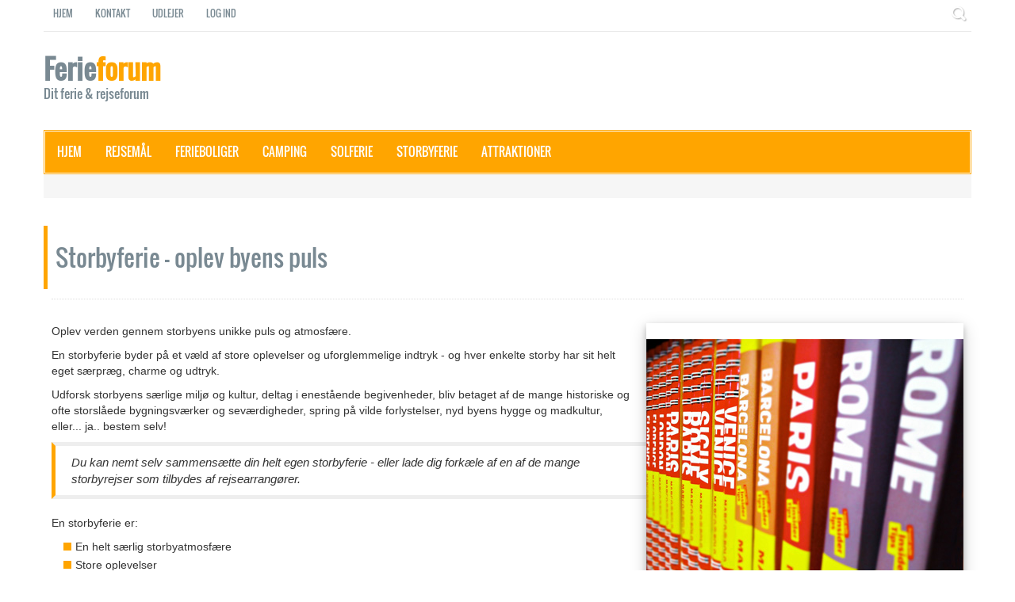

--- FILE ---
content_type: text/html; charset=UTF-8
request_url: http://www.ferieforum.dk/storbyferie/
body_size: 5296
content:


<!DOCTYPE html>
<html lang="da-DK">
<head>
<title>Ferie*Forum >> Storbyferie - oplev byens puls</title>
<base href="http://www.ferieforum.dk">
<meta charset="utf-8">
<meta http-equiv="X-UA-Compatible" content="IE=edge">
<meta name="viewport" content="width=device-width, initial-scale=1"> 
<meta name="description" content="En storbyferie byder på et væld af store oplevelser og uforglemmelige indtryk - og hver enkelte storby har sit helt eget særpræg, charme og udtryk.">
<meta property="fb:admins" content="100006575916071"/>
<meta property="og:image" content="http://www.ferieforum.dk/images/travelimages/268_m.jpg"/>
<meta property="og:image:width" content="800" />
<meta property="og:image:height" content="600" />
<meta property="og:site_name" content="Ferieforum.dk" />
<meta property="og:title" content="Ferie*Forum >> Storbyferie - oplev byens puls" />
<meta property="og:description" content="En storbyferie byder på et væld af store oplevelser og uforglemmelige indtryk - og hver enkelte storby har sit helt eget særpræg, charme og udtryk." />
<link rel="stylesheet" type="text/css" href="assets/css/ff_style.css">
<link rel="stylesheet" type="text/css" href="assets/css/bootstrap.min.css">
<link rel="stylesheet" type="text/css" href="assets/css/font-awesome.min.css">
<link rel="stylesheet" type="text/css" href="assets/css/animate.css">
<link rel="stylesheet" type="text/css" href="assets/css/slick.css">
<link rel="stylesheet" type="text/css" href="assets/css/theme.css">
<link rel="stylesheet" type="text/css" href="assets/css/style.css">
<link rel="stylesheet" href="https://cdnjs.cloudflare.com/ajax/libs/font-awesome/4.7.0/css/font-awesome.min.css">
<link rel="stylesheet" type="text/css" href="//cdn.jsdelivr.net/npm/slick-carousel@1.8.1/slick/slick.css"/>
<link rel="icon" href="ff_images/ff_fav.png" type="image/png" sizes="16x16"> 
<link rel="canonical" href="http://www.ferieforum.dk/storbyferie/" />
<!--[if lt IE 9]>
<script src="assets/js/html5shiv.min.js"></script>
<script src="assets/js/respond.min.js"></script>
<![endif]-->
<script type="text/javascript" src="//cdn.jsdelivr.net/npm/slick-carousel@1.8.1/slick/slick.min.js"></script>



<script async src="https://pagead2.googlesyndication.com/pagead/js/adsbygoogle.js?client=ca-pub-6622923744605821"
     crossorigin="anonymous"></script>
<body onload="initialize()"> 
</head>
<div id="preloader">
  <div id="status">&nbsp;</div>
</div>
<a class="scrollToTop" href="#"><i class="fa fa-angle-up"></i></a>
<div class="container">
  <header id="header">
    <div class="row">
      <div class="col-lg-12 col-md-12">
        <div class="header_top">
          <div class="header_top_left">
            <ul class="top_nav">
              <li><a href="">Hjem</a></li>
              <li><a href="index.php?ms=contact">Kontakt</a></li>
              <li><a href="index.php?ms=udlejer">Udlejer</a></li>

			  
			 <li><a href="index.php?ms=login">Log ind</a></li> 
            </ul>
          </div>
          <div class="header_top_right">
            <form action="index.php?mode=search" class="search_form">
              <input type="text" name="sq" placeholder="">
              <input type="submit" value="">
            </form>
          </div>
        </div>
        <div class="header_bottom">
          <div class="header_bottom_left"><a class="logo" href="">Ferie<strong>forum</strong> <span>Dit ferie & rejseforum</span></a></div>
          <div class="header_bottom_right">
        </div>
      </div>
    </div>
  </header>

<!–– #TOPNAV# ––>
 <div id="navarea">
    <nav class="navbar navbar-default" role="navigation">
      <div class="container-fluid">
        <div class="navbar-header">
          <button type="button" class="navbar-toggle collapsed" data-toggle="collapse" data-target="#navbar" aria-expanded="false" aria-controls="navbar"> <span class="sr-only">Toggle navigation</span> <span class="icon-bar"></span> <span class="icon-bar"></span> <span class="icon-bar"></span> </button>
        </div>
        <div id="navbar" class="navbar-collapse collapse">
          <ul class="nav navbar-nav custom_nav">
            <li class=""><a href="">Hjem</a></li>
			<li><a href="/rejsemaal/">Rejsem&aring;l</a></li>
            <li><a href="/ferieboliger/">Ferieboliger</a></li>
            <li><a href="/camping/">Camping</a></li>	
            <li><a href="/solferie/">Solferie</a></li>	
            <li><a href="/storbyferie/">Storbyferie</a></li>
            <li><a href="/attraktioner/">Attraktioner</a></li>
          </ul>
        </div>
      </div>
    </nav>
  </div>

<!–– #END TOPNAV# ––>



  <section id="mainContent">

 <section id="mainContent">
    <div class="content_bottom">




          <div class="single_page_area" style="background-color: white">

		   <h2 class="post_titile">Storbyferie - oplev byens puls</h2>

<div class="single_page_content">
<div style="margin-left: 10px; margin-right: 10px;">
		   <div class="post_commentbox"></div> 
		   <div class="polaroid_photo">
  <img src="http://www.ferieforum.dk/images/travelimages/268_m.jpg" alt="Storbyferie"  style="width:100%">
  <div class="container_photo">
  <p>Storbyferie</p>
  </div>

</div>
              <p>Oplev verden gennem storbyens unikke puls og atmosfære.</p>
             <p>En storbyferie byder på et væld af store oplevelser og uforglemmelige indtryk - og hver enkelte storby har sit helt eget særpræg, charme og udtryk.</p>
              <p>Udforsk storbyens særlige miljø og kultur, deltag i enestående begivenheder, bliv betaget af de mange historiske og ofte storslåede bygningsværker og seværdigheder, spring på vilde forlystelser, nyd byens hygge og madkultur, eller... ja.. bestem selv!</p>
			  <blockquote> Du kan nemt selv sammensætte din helt egen storbyferie - eller lade dig forkæle af en af de mange storbyrejser som tilbydes af rejsearrangører. </blockquote>
              <p> En storbyferie er: </p>
              <ul>
                <li>En helt særlig storbyatmosfære</li>
                <li>Store oplevelser</li>
                <li>Historie og kultur</li>
                <li>Spændende attraktioner og seværdigheder</li>
                <li>Hygge og tid til hinanden</li>
                <li>Kulinariske oplevelser</li>
              </ul>
            </div>            </div>            </div>           

<div class="games_fashion_area">

            <div class="col3">
              <div class="single_category">
                <h2> <span class="bold_line"><span></span></span> <span class="solid_line"></span> <a class="title_text" href="/storbyferie/barcelona">Barcelona</a> </h2>
                <ul class="fashion_catgnav wow fadeInDown">
                  <li>
                    <div class="catgimg2_container"> <a href="/storbyferie/barcelona"><img alt="" src="/images/travelimages/1281_m.jpg"></a> </div>
                    <h2 class="catg_titile"><a href="/storbyferie/barcelona">Barcelona - Spaniens populære storbyrejsemål</a></h2> 
                     <div class="comments_box">  <span class="meta_comment"><a href="/storbyferie/barcelona#comments">Se kommentarer</a></span> <span class="meta_more"><a  href="/storbyferie/barcelona">Læs mere...</a></span></div>
                     <p>Storbyferie med kultur, forlystelser, shopping, sol, strand og varme. Barcelona er Spaniens næststørste by og byder på mange fantastiske oplevelser. </p>  
                  </li>
                </ul>

              </div>
            </div>
			

		
            <div class="col3">
              <div class="single_category">
                <div class="single_category wow fadeInDown">
				
                  <h2> <span class="bold_line"><span></span></span> <span class="solid_line"></span> <a class="title_text" href="/storbyferie/prag">Prag</a> </h2>
                  <ul class="fashion_catgnav wow fadeInDown">
                    <li>
                      <div class="catgimg2_container"> <a href="/storbyferie/prag"><img alt="" src="/images/travelimages/371_m.jpg"></a> </div>
                      <h2 class="catg_titile"><a href="/storbyferie/prag">Prag er byen med historie, storhed & pragt</a></h2>
                      <div class="comments_box">  <span class="meta_comment"><a href="/storbyferie/prag#comments">Se kommentarer</a></span> <span class="meta_more"><a  href="/storbyferie/prag">Læs mere...</a></span></div>
                      <p>Den tjekkiske hovedstad Prag har i mange år været en de mest besøgte storbyer. Smukke Prag emmer af historie og har et væld af seværdigheder.</p>
                    </li>
                  </ul>
 
				  
                </div>
              </div>
            </div>
			
			
            <div class="col3"">
              <div class="single_category">
                <div class="single_category wow fadeInDown">
				
                  <h2> <span class="bold_line"><span></span></span> <span class="solid_line"></span> <a class="title_text" href="/storbyferie/kaunas">Kaunas</a> </h2>
                  <ul class="fashion_catgnav wow fadeInDown">
                    <li>
                      <div class="catgimg2_container"> <a href="/storbyferie/kaunas"><img alt="" src="/images/travelimages/1480_m.jpg"></a> </div>
                      <h2 class="catg_titile"><a href="/storbyferie/kaunas">Kaunas - Litauens mest autentiske storby</a></h2> 
                      <div class="comments_box"> <span class="meta_comment"><a href="/storbyferie/kaunas#comments">Se kommentarer</a></span> <span class="meta_more"><a  href="/storbyferie/kaunas">Læs mere...</a></span> </div>
                      <p>Kaunas er med sin interessante historie og velbevarede arkitektur, krydret med mange spændende kulturoplevelser, en helt speciel og autentisk storbyoplevelse.</p>
                    </li>
                  </ul>

				  
                </div>
              </div>
            </div>
			
          </div>		
<div class="content_middle">
      <div class="col-lg-3 col-md-3 col-sm-3">
        <div class="content_middle_leftbar">
          <div class="single_category wow fadeInDown">
            <h2> <span class="bold_line"><span></span></span> <span class="solid_line"></span> <a href="/storbyferie/" class="title_text">Storbyferie</a> </h2>
            <ul class="catg1_nav">
              <li>
                <div class="catgimg_container"> <a href="storbyferie/edinburgh/" class="catg1_img"> <img alt="" src="http://www.ferieforum.dk/images/travelimages/1676_m.jpg"> </a> </div>
                <h3 class="post_titile"><a href="storbyferie/edinburgh/">Magiske Edinburgh</a></h3>
              </li>
              <li>
                <div class="catgimg_container"> <a href="storbyferie/oslo/" class="catg1_img"> <img alt="" src="http://www.ferieforum.dk/images/travelimages/1654_m.jpg"> </a> </div>
                <h3 class="post_titile"><a href="storbyferie/oslo/">Oslo - storbyliv & naturoplevelser</a></h3>
              </li>
            </ul>
          </div>
        </div>
      </div>
      <div class="col-lg-6 col-md-6 col-sm-6">
        <div class="content_middle_middle">
          <div class="slick_slider2">
            <div class="single_featured_slide"> <a href="/storbyferie/rom/"><img src="http://www.ferieforum.dk/images/travelimages/296_l.jpg" alt=""></a>
              <h2><a href="/storbyferie/rom/">Rom</a></h2>
              <p>Vatikanstaten som ligger i Italiens historiske hovedstad Rom byder indenfor i...</p>
            </div>
            <div class="single_featured_slide"> <a href="/storbyferie/koebenhavn/"><img src="http://www.ferieforum.dk/images/travelimages/272_l.jpg" alt=""></a>
              <h2><a href="/storbyferie/koebenhavn/">København</a></h2>
              <p>Oplev garderne på kongepalæet Amalienborg...</p>
            </div>
            <div class="single_featured_slide"> <a href="/storbyferie/budapest/"><img src="http://www.ferieforum.dk/images/travelimages/283_l.jpg" alt=""></a>
              <h2><a href="/storbyferie/budapest/">Budapest</a></h2>
              <p>Udsigten fra Gellertbjerget ind over smukke Budapest er betagende.</p>
            </div>
            <div class="single_featured_slide"> <a href="/storbyferie/london/"><img src="http://www.ferieforum.dk/images/travelimages/294_l.jpg" alt=""></a>
              <h2><a href="/storbyferie/london/">London</a></h2>
              <p>Sug i maven og udsigt over Londen.</p>
            </div>
          </div>
        </div>
      </div>
      <div class="col-lg-3 col-md-3 col-sm-3">
        <div class="content_middle_rightbar">
          <div class="single_category wow fadeInDown">
            <h2> <span class="bold_line"><span></span></span> <span class="solid_line"></span> <a href="/storbyferie/" class="title_text">Storbyferie</a> </h2>
            <ul class="catg1_nav">
              <li>
                <div class="catgimg_container"> <a href="/storbyferie/paris/" class="catg1_img"> <img alt="" src="http://www.ferieforum.dk/images/travelimages/472_m.jpg"> </a> </div>
                <h3 class="post_titile"><a href="/storbyferie/paris/">Paris - lysets by</a></h3>
              </li>
              <li>
                <div class="catgimg_container"> <a href="/storbyferie/budapest/" class="catg1_img"> <img alt="" src="http://www.ferieforum.dk/images/travelimages/285_m.jpg"> </a> </div>
                <h3 class="post_titile"><a href="/storbyferie/budapest/">Budapest - smuk & storslået</a></h3>
              </li>
			  
            </ul>
          </div>
        </div>
      </div>
    </div>
   <div class="games_fashion_area">

		
            <div class="col3">
              <div class="single_category">

				
                  <h2> <span class="bold_line"><span></span></span> <span class="solid_line"></span> <a class="title_text" href="/storbyferie/koebenhavn">København</a> </h2>
                  <ul class="fashion_catgnav wow fadeInDown">
                    <li>
                      <div class="catgimg2_container"> <a href="/storbyferie/koebenhavn"><img alt="" src="/images/travelimages/1554_m.jpg"></a> </div>
                      <h2 class="catg_titile"><a href="/storbyferie/koebenhavn">København - Danmarks royale hovedstad</a></h2>
                      <div class="comments_box">  <span class="meta_comment"><a href="/storbyferie/koebenhavn#comments">Se kommentarer</a></span> <span class="meta_more"><a href="/storbyferie/koebenhavn">Læs mere...</a></span></div>
                      <p>Danmarks hovedstad København er turistmagnet for mange, både danskere og udlændinge.</p>
                    </li>
                  </ul>
 
				  
                </div>
              </div>

			
            <div class="col3"">
              <div class="single_category">

				
                  <h2> <span class="bold_line"><span></span></span> <span class="solid_line"></span> <a class="title_text" href="/storbyferie/london">London</a> </h2>
                  <ul class="fashion_catgnav wow fadeInDown">
                    <li>
                      <div class="catgimg2_container"> <a href="/storbyferie/london"><img alt="" src="/images/travelimages/353_m.jpg"></a> </div>
                      <h2 class="catg_titile"><a href="/storbyferie/london">London - engelsk storbypuls & atmosfære</a></h2> 
                      <div class="comments_box"> <span class="meta_comment"><a href="/storbyferie/london#comments">Se kommentarer</a></span> <span class="meta_more"><a href="/storbyferie/london">Læs mere...</a></span> </div>
                      <p>En af de mest populære turistdestinationer i verden, med en historie helt tilbage til romertiden. London er både en moderne metropol og en historisk verdensby på samme tid.</p>
                    </li>
                  </ul>

				  
                </div>
              </div>

            <div class="col3">
              <div class="single_category">
                <h2> <span class="bold_line"><span></span></span> <span class="solid_line"></span> <a class="title_text" href="/storbyferie/rom">Rom</a> </h2>
                <ul class="fashion_catgnav wow fadeInDown">
                  <li>
                    <div class="catgimg2_container"> <a href="/storbyferie/rom"><img alt="" src="/images/travelimages/1553_m.jpg"></a> </div>
                    <h2 class="catg_titile"><a href="/storbyferie/rom">Rom - Italiensk storhed, historie & romantik</a></h2> 
                     <div class="comments_box">  <span class="meta_comment"><a href="/storbyferie/rom#comments">Se kommentarer</a></span> <span class="meta_more"><a href="/storbyferie/rom">Læs mere...</a></span></div>
                     <p>Den evige by Rom oser af hisorie, renæssance og barok. Du kan ikke undgå også at blive forelsket i byen, som er den tredjemest besøgte storby i Europa.</p>  
                  </li>
                </ul>

              </div>
            </div>			
          </div><div class="games_fashion_area">

		
            <div class="col3">
              <div class="single_category">

				
                  <h2> <span class="bold_line"><span></span></span> <span class="solid_line"></span> <a class="title_text" href="/storbyferie/stockholm">Stockholm</a> </h2>
                  <ul class="fashion_catgnav wow fadeInDown">
                    <li>
                      <div class="catgimg2_container"> <a href="/storbyferie/stockholm"><img alt="" src="/images/travelimages/333_m.jpg"></a> </div>
                      <h2 class="catg_titile"><a href="/storbyferie/stockholm">Stockholm - historisk & moderne hovedstad</a></h2>
                      <div class="comments_box">  <span class="meta_comment"><a href="/storbyferie/stockholm#comments">Se kommentarer</a></span> <span class="meta_more"><a href="/storbyferie/stockholm">Læs mere...</a></span></div>
                      <p>Stockholm er en by, der balancerer elegance og historie med moderne innovation. </p>
                    </li>
                  </ul>
 
				  
                </div>
              </div>

			
            <div class="col3"">
              <div class="single_category">

				
                  <h2> <span class="bold_line"><span></span></span> <span class="solid_line"></span> <a class="title_text" href="/storbyferie/amsterdam">Amsterdam</a> </h2>
                  <ul class="fashion_catgnav wow fadeInDown">
                    <li>
                      <div class="catgimg2_container"> <a href="/storbyferie/amsterdam"><img alt="" src="/images/travelimages/1642_m.jpg"></a> </div>
                      <h2 class="catg_titile"><a href="/storbyferie/amsterdam">Amsterdam - unik maritim charme & rig historie</a></h2> 
                      <div class="comments_box"> <span class="meta_comment"><a href="/storbyferie/amsterdam#comments">Se kommentarer</a></span> <span class="meta_more"><a href="/storbyferie/amsterdam">Læs mere...</a></span> </div>
                      <p>Fra kanalture til museer og pulserende markeder, har Amsterdam et utal af oplevelser at tilbyde sine gæster.</p>
                    </li>
                  </ul>

				  
                </div>
              </div>

            <div class="col3">
              <div class="single_category">
                <h2> <span class="bold_line"><span></span></span> <span class="solid_line"></span> <a class="title_text" href="/storbyferie/berlin">Berlin</a> </h2>
                <ul class="fashion_catgnav wow fadeInDown">
                  <li>
                    <div class="catgimg2_container"> <a href="/storbyferie/berlin"><img alt="" src="/images/travelimages/1552_m.jpg"></a> </div>
                    <h2 class="catg_titile"><a href="/storbyferie/berlin">Berlin - historie, fornyelse & multikulturalisme</a></h2> 
                     <div class="comments_box">  <span class="meta_comment"><a href="/storbyferie/berlin#comments">Se kommentarer</a></span> <span class="meta_more"><a href="/storbyferie/berlin">Læs mere...</a></span></div>
                     <p>Fra monumentale historiske steder, til trendy kvarterer og avantgarde kunstscener, har Berlin noget for enhver smag.</p>  
                  </li>
                </ul>

              </div>
            </div>			
          </div>		


 
        </div>
      </div>
    </div>
  </section>

  </section>


</div>

<!–– # FOOTER # ––>

<footer id="footer">
  <div class="footer_top">
    <div class="container">
      <div class="row">

<!–– #FOOTER A# ––>
        <div class="col-lg-4 col-md-4 col-sm-4">
          <div class="single_footer_top wow fadeInLeft">
            <h2>Populært indhold</h2>
            <ul class="flicker_nav">
              <li><a href="http://www.ferieforum.dk/attraktioner/london-eye/"><img src="http://www.ferieforum.dk/images/travelimages/294_s.jpg" alt="London Eye"></a></li>
              <li><a href="http://www.ferieforum.dk/rejsemaal/spanien/"><img src="http://www.ferieforum.dk/images/travelimages/150_s.jpg" alt="Ferie i Spanien"></a></li>
              <li><a href="http://www.ferieforum.dk/rejsemaal/nordjylland/"><img src="http://www.ferieforum.dk/images/travelimages/119_s.jpg" alt="Nordjylland"></a></li>
              <li><a href="http://www.ferieforum.dk/rejsemaal/graekenland/"><img src="http://www.ferieforum.dk/images/travelimages/270_s.jpg" alt="Ferie i Grækenland"></a></li>
		      <li><a href="http://ferieforum.dk/rejsequizzen/"><img src="http://www.ferieforum.dk/ff_images/rquiz_s.jpg" alt="Test din viden om rejser og ferie"></a></li>
		      <li><a href="http://www.ferieforum.dk/rejsemaal/kanariske-oeer/"><img src="http://www.ferieforum.dk/images/travelimages/142_s.jpg" alt="De kanariske øer"></a></li>
              <li><a href="http://www.ferieforum.dk/storbyferie/budapest/"><img src="http://www.ferieforum.dk/images/travelimages/285_s.jpg" alt="Storbyferie i Budapest"></a></li>
              <li><a href="http://www.ferieforum.dk/rejsemaal/bornholm/"><img src="http://www.ferieforum.dk/images/travelimages/59_s.jpg" alt="Bornholm"></a></li>
            </ul>
          </div>
        </div>
<!–– # END FOOTER A# ––>

<!–– #FOOTER B# ––>
        <div class="col-lg-4 col-md-4 col-sm-4">
          <div class="single_footer_top wow fadeInDown">
            <h2>Labels</h2>
            <ul class="labels_nav">
              <li><a href="">Ferie</a></li>
              <li><a href="">Rejser</a></li>
              <li><a href="">Turisme</a></li>
              <li><a href="/attraktioner/">Oplevelser</a></li>
              <li><a href="/attraktioner/">Seværdigheder</a></li>
              <li><a href="/attraktioner/">Attraktioner</a></li>
              <li><a href="/camping/">Camping</a></li>
              <li><a href="/ferieboliger/">Sommerhuse</a></li> 
              <li><a href="/rejseartikel/">Rejseartikler</a></li>
            </ul>
          </div>
        </div>
		<div class="col-lg-4 col-md-4 col-sm-4">
          <div class="single_footer_top wow fadeInRight">
            <h2>Ferieforum</h2>
            <p>Find inspiration og information til din næste ferie.</p>
          </div>
        </div>

<!–– #END FOOTER B# ––>



      </div>
    </div>
  </div>
  <div class="footer_bottom">
    <div class="container">
      <div class="row">
        <div class="col-lg-6 col-md-6 col-sm-6 col-xs-12">
          <div class="footer_bottom_left">
            <p><a href="#" onclick="document.cookie='cookiebar=;expires=Thu, 01 Jan 1970 00:00:01 GMT;path=/'; setupCookieBar(); return false;">Cookies</a> Copyright &copy; 2024 <a href="http://www.ferieforum.dk">Ferieforum.dk</a></p>
          </div>
        </div>
        <div class="col-lg-6 col-md-6 col-sm-6 col-xs-12">
          <div class="footer_bottom_right">
            <p>WiaCon</p>
          </div>
        </div>
      </div>
    </div>
  </div>
</footer>
<!–– # END FOOTER # ––>

<script src="assets/js/jquery.min.js"></script> 
<script src="assets/js/bootstrap.min.js"></script> 
<script src="assets/js/wow.min.js"></script> 
<script src="assets/js/slick.min.js"></script> 
<script src="assets/js/custom.js"></script>
<script type="text/javascript" src="https://cdn.jsdelivr.net/npm/cookie-bar/cookiebar-latest.min.js?forceLang=da&theme=white&tracking=1&thirdparty=1&always=1&refreshPage=1&showNoConsent=1&privacyPage=http%3A%2F%2Fferieforum.dk%2FPrivatlivspolitik.php"></script>
<!-- Begin TradeTracker SuperTag Code -->
<script type="text/javascript">

    var _TradeTrackerTagOptions = {
        t: 'a',
        s: '405949',
        chk: 'fa1135567817f00d76d51a5ea3ec6963',
        overrideOptions: {}
    };

    (function() {var tt = document.createElement('script'), s = document.getElementsByTagName('script')[0]; tt.setAttribute('type', 'text/javascript'); tt.setAttribute('src', (document.location.protocol == 'https:' ? 'https' : 'http') + '://tm.tradetracker.net/tag?t=' + _TradeTrackerTagOptions.t + '&amp;s=' + _TradeTrackerTagOptions.s + '&amp;chk=' + _TradeTrackerTagOptions.chk); s.parentNode.insertBefore(tt, s);})();
</script>
<!-- End TradeTracker SuperTag Code -->
</body>
</html>

       




--- FILE ---
content_type: text/html; charset=UTF-8
request_url: http://www.ferieforum.dk/storbyferie/
body_size: 5906
content:


<!DOCTYPE html>
<html lang="da-DK">
<head>
<title>Ferie*Forum >> Storbyferie - oplev byens puls</title>
<base href="http://www.ferieforum.dk">
<meta charset="utf-8">
<meta http-equiv="X-UA-Compatible" content="IE=edge">
<meta name="viewport" content="width=device-width, initial-scale=1"> 
<meta name="description" content="En storbyferie byder på et væld af store oplevelser og uforglemmelige indtryk - og hver enkelte storby har sit helt eget særpræg, charme og udtryk.">
<meta property="fb:admins" content="100006575916071"/>
<meta property="og:image" content="http://www.ferieforum.dk/images/travelimages/268_m.jpg"/>
<meta property="og:image:width" content="800" />
<meta property="og:image:height" content="600" />
<meta property="og:site_name" content="Ferieforum.dk" />
<meta property="og:title" content="Ferie*Forum >> Storbyferie - oplev byens puls" />
<meta property="og:description" content="En storbyferie byder på et væld af store oplevelser og uforglemmelige indtryk - og hver enkelte storby har sit helt eget særpræg, charme og udtryk." />
<link rel="stylesheet" type="text/css" href="assets/css/ff_style.css">
<link rel="stylesheet" type="text/css" href="assets/css/bootstrap.min.css">
<link rel="stylesheet" type="text/css" href="assets/css/font-awesome.min.css">
<link rel="stylesheet" type="text/css" href="assets/css/animate.css">
<link rel="stylesheet" type="text/css" href="assets/css/slick.css">
<link rel="stylesheet" type="text/css" href="assets/css/theme.css">
<link rel="stylesheet" type="text/css" href="assets/css/style.css">
<link rel="stylesheet" href="https://cdnjs.cloudflare.com/ajax/libs/font-awesome/4.7.0/css/font-awesome.min.css">
<link rel="stylesheet" type="text/css" href="//cdn.jsdelivr.net/npm/slick-carousel@1.8.1/slick/slick.css"/>
<link rel="icon" href="ff_images/ff_fav.png" type="image/png" sizes="16x16"> 
<link rel="canonical" href="http://www.ferieforum.dk/storbyferie/" />
<!--[if lt IE 9]>
<script src="assets/js/html5shiv.min.js"></script>
<script src="assets/js/respond.min.js"></script>
<![endif]-->
<script type="text/javascript" src="//cdn.jsdelivr.net/npm/slick-carousel@1.8.1/slick/slick.min.js"></script>


	<script type="text/javascript" src="http://maps.google.com/maps/api/js?sensor=false&amp;key=AIzaSyAmx4q88TXNaTS4jj0ijE99VuCSQcc4Dgo"></script> 
<!-- Global site tag (gtag.js) - Google Analytics -->
<script async src="https://www.googletagmanager.com/gtag/js?id=UA-2317166-1"></script>
<script>
  window.dataLayer = window.dataLayer || [];
  function gtag(){dataLayer.push(arguments);}
  gtag('js', new Date());

  gtag('config', 'UA-2317166-1');
</script>
<script type="text/javascript"> 
  function initialize() { 
    var myLatlng = new google.maps.LatLng(56.81026,9.19080); 
  var myOptions = { 
    zoom: 9, 
    center: myLatlng, 
    mapTypeId: google.maps.MapTypeId.ROADMAP 
  } 
  var map = new google.maps.Map(document.getElementById("map_canvas"), myOptions); 
     
 
	 
    var image = 'http://www.travelserviceeurope.com/images/markers/home.png';
    var myLatLng = new google.maps.LatLng(56.81026, 9.19080);
    var propMarker = new google.maps.Marker({
        position: myLatLng,
        map: map,
        icon: image, 
	  title:"32"   
 
  });   
  } 
 
</script>
<script data-ad-client="ca-pub-6622923744605821" async src="https://pagead2.googlesyndication.com/pagead/js/adsbygoogle.js"></script>


<script async src="https://pagead2.googlesyndication.com/pagead/js/adsbygoogle.js?client=ca-pub-6622923744605821"
     crossorigin="anonymous"></script>
<body onload="initialize()"> 
</head>
<div id="preloader">
  <div id="status">&nbsp;</div>
</div>
<a class="scrollToTop" href="#"><i class="fa fa-angle-up"></i></a>
<div class="container">
  <header id="header">
    <div class="row">
      <div class="col-lg-12 col-md-12">
        <div class="header_top">
          <div class="header_top_left">
            <ul class="top_nav">
              <li><a href="">Hjem</a></li>
              <li><a href="index.php?ms=contact">Kontakt</a></li>
              <li><a href="index.php?ms=udlejer">Udlejer</a></li>

			  
			 <li><a href="index.php?ms=login">Log ind</a></li> 
            </ul>
          </div>
          <div class="header_top_right">
            <form action="index.php?mode=search" class="search_form">
              <input type="text" name="sq" placeholder="">
              <input type="submit" value="">
            </form>
          </div>
        </div>
        <div class="header_bottom">
          <div class="header_bottom_left"><a class="logo" href="">Ferie<strong>forum</strong> <span>Dit ferie & rejseforum</span></a></div>
          <div class="header_bottom_right">

<a href="https://tc.tradetracker.net/?c=27808&amp;m=1289134&amp;a=405949&amp;r=&amp;u=" target="_blank" rel="sponsored nofollow"><img src="https://ti.tradetracker.net/?c=27808&amp;m=1289134&amp;a=405949&amp;r=&amp;t=html" width="728" height="90" border="0" alt="" /></a>
        </div>
      </div>
    </div>
  </header>

<!–– #TOPNAV# ––>
 <div id="navarea">
    <nav class="navbar navbar-default" role="navigation">
      <div class="container-fluid">
        <div class="navbar-header">
          <button type="button" class="navbar-toggle collapsed" data-toggle="collapse" data-target="#navbar" aria-expanded="false" aria-controls="navbar"> <span class="sr-only">Toggle navigation</span> <span class="icon-bar"></span> <span class="icon-bar"></span> <span class="icon-bar"></span> </button>
        </div>
        <div id="navbar" class="navbar-collapse collapse">
          <ul class="nav navbar-nav custom_nav">
            <li class=""><a href="">Hjem</a></li>
			<li><a href="/rejsemaal/">Rejsem&aring;l</a></li>
            <li><a href="/ferieboliger/">Ferieboliger</a></li>
            <li><a href="/camping/">Camping</a></li>	
            <li><a href="/solferie/">Solferie</a></li>	
            <li><a href="/storbyferie/">Storbyferie</a></li>
            <li><a href="/attraktioner/">Attraktioner</a></li>
          </ul>
        </div>
      </div>
    </nav>
  </div>

<!–– #END TOPNAV# ––>



  <section id="mainContent">

 <section id="mainContent">
    <div class="content_bottom">




          <div class="single_page_area" style="background-color: white">

		   <h2 class="post_titile">Storbyferie - oplev byens puls</h2>

<div class="single_page_content">
<div style="margin-left: 10px; margin-right: 10px;">
		   <div class="post_commentbox"></div> 
		   <div class="polaroid_photo">
  <img src="http://www.ferieforum.dk/images/travelimages/268_m.jpg" alt="Storbyferie"  style="width:100%">
  <div class="container_photo">
  <p>Storbyferie</p>
  </div>

</div>
              <p>Oplev verden gennem storbyens unikke puls og atmosfære.</p>
             <p>En storbyferie byder på et væld af store oplevelser og uforglemmelige indtryk - og hver enkelte storby har sit helt eget særpræg, charme og udtryk.</p>
              <p>Udforsk storbyens særlige miljø og kultur, deltag i enestående begivenheder, bliv betaget af de mange historiske og ofte storslåede bygningsværker og seværdigheder, spring på vilde forlystelser, nyd byens hygge og madkultur, eller... ja.. bestem selv!</p>
			  <blockquote> Du kan nemt selv sammensætte din helt egen storbyferie - eller lade dig forkæle af en af de mange storbyrejser som tilbydes af rejsearrangører. </blockquote>
              <p> En storbyferie er: </p>
              <ul>
                <li>En helt særlig storbyatmosfære</li>
                <li>Store oplevelser</li>
                <li>Historie og kultur</li>
                <li>Spændende attraktioner og seværdigheder</li>
                <li>Hygge og tid til hinanden</li>
                <li>Kulinariske oplevelser</li>
              </ul>
            </div>            </div>            </div>           

<div class="games_fashion_area">

            <div class="col3">
              <div class="single_category">
                <h2> <span class="bold_line"><span></span></span> <span class="solid_line"></span> <a class="title_text" href="/storbyferie/barcelona">Barcelona</a> </h2>
                <ul class="fashion_catgnav wow fadeInDown">
                  <li>
                    <div class="catgimg2_container"> <a href="/storbyferie/barcelona"><img alt="" src="/images/travelimages/1281_m.jpg"></a> </div>
                    <h2 class="catg_titile"><a href="/storbyferie/barcelona">Barcelona - Spaniens populære storbyrejsemål</a></h2> 
                     <div class="comments_box">  <span class="meta_comment"><a href="/storbyferie/barcelona#comments">Se kommentarer</a></span> <span class="meta_more"><a  href="/storbyferie/barcelona">Læs mere...</a></span></div>
                     <p>Storbyferie med kultur, forlystelser, shopping, sol, strand og varme. Barcelona er Spaniens næststørste by og byder på mange fantastiske oplevelser. </p>  
                  </li>
                </ul>

              </div>
            </div>
			

		
            <div class="col3">
              <div class="single_category">
                <div class="single_category wow fadeInDown">
				
                  <h2> <span class="bold_line"><span></span></span> <span class="solid_line"></span> <a class="title_text" href="/storbyferie/prag">Prag</a> </h2>
                  <ul class="fashion_catgnav wow fadeInDown">
                    <li>
                      <div class="catgimg2_container"> <a href="/storbyferie/prag"><img alt="" src="/images/travelimages/371_m.jpg"></a> </div>
                      <h2 class="catg_titile"><a href="/storbyferie/prag">Prag er byen med historie, storhed & pragt</a></h2>
                      <div class="comments_box">  <span class="meta_comment"><a href="/storbyferie/prag#comments">Se kommentarer</a></span> <span class="meta_more"><a  href="/storbyferie/prag">Læs mere...</a></span></div>
                      <p>Den tjekkiske hovedstad Prag har i mange år været en de mest besøgte storbyer. Smukke Prag emmer af historie og har et væld af seværdigheder.</p>
                    </li>
                  </ul>
 
				  
                </div>
              </div>
            </div>
			
			
            <div class="col3"">
              <div class="single_category">
                <div class="single_category wow fadeInDown">
				
                  <h2> <span class="bold_line"><span></span></span> <span class="solid_line"></span> <a class="title_text" href="/storbyferie/kaunas">Kaunas</a> </h2>
                  <ul class="fashion_catgnav wow fadeInDown">
                    <li>
                      <div class="catgimg2_container"> <a href="/storbyferie/kaunas"><img alt="" src="/images/travelimages/1480_m.jpg"></a> </div>
                      <h2 class="catg_titile"><a href="/storbyferie/kaunas">Kaunas - Litauens mest autentiske storby</a></h2> 
                      <div class="comments_box"> <span class="meta_comment"><a href="/storbyferie/kaunas#comments">Se kommentarer</a></span> <span class="meta_more"><a  href="/storbyferie/kaunas">Læs mere...</a></span> </div>
                      <p>Kaunas er med sin interessante historie og velbevarede arkitektur, krydret med mange spændende kulturoplevelser, en helt speciel og autentisk storbyoplevelse.</p>
                    </li>
                  </ul>

				  
                </div>
              </div>
            </div>
			
          </div>		
<div class="content_middle">
      <div class="col-lg-3 col-md-3 col-sm-3">
        <div class="content_middle_leftbar">
          <div class="single_category wow fadeInDown">
            <h2> <span class="bold_line"><span></span></span> <span class="solid_line"></span> <a href="/storbyferie/" class="title_text">Storbyferie</a> </h2>
            <ul class="catg1_nav">
              <li>
                <div class="catgimg_container"> <a href="storbyferie/edinburgh/" class="catg1_img"> <img alt="" src="http://www.ferieforum.dk/images/travelimages/1676_m.jpg"> </a> </div>
                <h3 class="post_titile"><a href="storbyferie/edinburgh/">Magiske Edinburgh</a></h3>
              </li>
              <li>
                <div class="catgimg_container"> <a href="storbyferie/oslo/" class="catg1_img"> <img alt="" src="http://www.ferieforum.dk/images/travelimages/1654_m.jpg"> </a> </div>
                <h3 class="post_titile"><a href="storbyferie/oslo/">Oslo - storbyliv & naturoplevelser</a></h3>
              </li>
            </ul>
          </div>
        </div>
      </div>
      <div class="col-lg-6 col-md-6 col-sm-6">
        <div class="content_middle_middle">
          <div class="slick_slider2">
            <div class="single_featured_slide"> <a href="/storbyferie/rom/"><img src="http://www.ferieforum.dk/images/travelimages/296_l.jpg" alt=""></a>
              <h2><a href="/storbyferie/rom/">Rom</a></h2>
              <p>Vatikanstaten som ligger i Italiens historiske hovedstad Rom byder indenfor i...</p>
            </div>
            <div class="single_featured_slide"> <a href="/storbyferie/koebenhavn/"><img src="http://www.ferieforum.dk/images/travelimages/272_l.jpg" alt=""></a>
              <h2><a href="/storbyferie/koebenhavn/">København</a></h2>
              <p>Oplev garderne på kongepalæet Amalienborg...</p>
            </div>
            <div class="single_featured_slide"> <a href="/storbyferie/budapest/"><img src="http://www.ferieforum.dk/images/travelimages/283_l.jpg" alt=""></a>
              <h2><a href="/storbyferie/budapest/">Budapest</a></h2>
              <p>Udsigten fra Gellertbjerget ind over smukke Budapest er betagende.</p>
            </div>
            <div class="single_featured_slide"> <a href="/storbyferie/london/"><img src="http://www.ferieforum.dk/images/travelimages/294_l.jpg" alt=""></a>
              <h2><a href="/storbyferie/london/">London</a></h2>
              <p>Sug i maven og udsigt over Londen.</p>
            </div>
          </div>
        </div>
      </div>
      <div class="col-lg-3 col-md-3 col-sm-3">
        <div class="content_middle_rightbar">
          <div class="single_category wow fadeInDown">
            <h2> <span class="bold_line"><span></span></span> <span class="solid_line"></span> <a href="/storbyferie/" class="title_text">Storbyferie</a> </h2>
            <ul class="catg1_nav">
              <li>
                <div class="catgimg_container"> <a href="/storbyferie/paris/" class="catg1_img"> <img alt="" src="http://www.ferieforum.dk/images/travelimages/472_m.jpg"> </a> </div>
                <h3 class="post_titile"><a href="/storbyferie/paris/">Paris - lysets by</a></h3>
              </li>
              <li>
                <div class="catgimg_container"> <a href="/storbyferie/budapest/" class="catg1_img"> <img alt="" src="http://www.ferieforum.dk/images/travelimages/285_m.jpg"> </a> </div>
                <h3 class="post_titile"><a href="/storbyferie/budapest/">Budapest - smuk & storslået</a></h3>
              </li>
			  
            </ul>
          </div>
        </div>
      </div>
    </div>
   <div class="games_fashion_area">

		
            <div class="col3">
              <div class="single_category">

				
                  <h2> <span class="bold_line"><span></span></span> <span class="solid_line"></span> <a class="title_text" href="/storbyferie/koebenhavn">København</a> </h2>
                  <ul class="fashion_catgnav wow fadeInDown">
                    <li>
                      <div class="catgimg2_container"> <a href="/storbyferie/koebenhavn"><img alt="" src="/images/travelimages/1554_m.jpg"></a> </div>
                      <h2 class="catg_titile"><a href="/storbyferie/koebenhavn">København - Danmarks royale hovedstad</a></h2>
                      <div class="comments_box">  <span class="meta_comment"><a href="/storbyferie/koebenhavn#comments">Se kommentarer</a></span> <span class="meta_more"><a href="/storbyferie/koebenhavn">Læs mere...</a></span></div>
                      <p>Danmarks hovedstad København er turistmagnet for mange, både danskere og udlændinge.</p>
                    </li>
                  </ul>
 
				  
                </div>
              </div>

			
            <div class="col3"">
              <div class="single_category">

				
                  <h2> <span class="bold_line"><span></span></span> <span class="solid_line"></span> <a class="title_text" href="/storbyferie/london">London</a> </h2>
                  <ul class="fashion_catgnav wow fadeInDown">
                    <li>
                      <div class="catgimg2_container"> <a href="/storbyferie/london"><img alt="" src="/images/travelimages/353_m.jpg"></a> </div>
                      <h2 class="catg_titile"><a href="/storbyferie/london">London - engelsk storbypuls & atmosfære</a></h2> 
                      <div class="comments_box"> <span class="meta_comment"><a href="/storbyferie/london#comments">Se kommentarer</a></span> <span class="meta_more"><a href="/storbyferie/london">Læs mere...</a></span> </div>
                      <p>En af de mest populære turistdestinationer i verden, med en historie helt tilbage til romertiden. London er både en moderne metropol og en historisk verdensby på samme tid.</p>
                    </li>
                  </ul>

				  
                </div>
              </div>

            <div class="col3">
              <div class="single_category">
                <h2> <span class="bold_line"><span></span></span> <span class="solid_line"></span> <a class="title_text" href="/storbyferie/rom">Rom</a> </h2>
                <ul class="fashion_catgnav wow fadeInDown">
                  <li>
                    <div class="catgimg2_container"> <a href="/storbyferie/rom"><img alt="" src="/images/travelimages/1553_m.jpg"></a> </div>
                    <h2 class="catg_titile"><a href="/storbyferie/rom">Rom - Italiensk storhed, historie & romantik</a></h2> 
                     <div class="comments_box">  <span class="meta_comment"><a href="/storbyferie/rom#comments">Se kommentarer</a></span> <span class="meta_more"><a href="/storbyferie/rom">Læs mere...</a></span></div>
                     <p>Den evige by Rom oser af hisorie, renæssance og barok. Du kan ikke undgå også at blive forelsket i byen, som er den tredjemest besøgte storby i Europa.</p>  
                  </li>
                </ul>

              </div>
            </div>			
          </div><div class="games_fashion_area">

		
            <div class="col3">
              <div class="single_category">

				
                  <h2> <span class="bold_line"><span></span></span> <span class="solid_line"></span> <a class="title_text" href="/storbyferie/stockholm">Stockholm</a> </h2>
                  <ul class="fashion_catgnav wow fadeInDown">
                    <li>
                      <div class="catgimg2_container"> <a href="/storbyferie/stockholm"><img alt="" src="/images/travelimages/333_m.jpg"></a> </div>
                      <h2 class="catg_titile"><a href="/storbyferie/stockholm">Stockholm - historisk & moderne hovedstad</a></h2>
                      <div class="comments_box">  <span class="meta_comment"><a href="/storbyferie/stockholm#comments">Se kommentarer</a></span> <span class="meta_more"><a href="/storbyferie/stockholm">Læs mere...</a></span></div>
                      <p>Stockholm er en by, der balancerer elegance og historie med moderne innovation. </p>
                    </li>
                  </ul>
 
				  
                </div>
              </div>

			
            <div class="col3"">
              <div class="single_category">

				
                  <h2> <span class="bold_line"><span></span></span> <span class="solid_line"></span> <a class="title_text" href="/storbyferie/amsterdam">Amsterdam</a> </h2>
                  <ul class="fashion_catgnav wow fadeInDown">
                    <li>
                      <div class="catgimg2_container"> <a href="/storbyferie/amsterdam"><img alt="" src="/images/travelimages/1642_m.jpg"></a> </div>
                      <h2 class="catg_titile"><a href="/storbyferie/amsterdam">Amsterdam - unik maritim charme & rig historie</a></h2> 
                      <div class="comments_box"> <span class="meta_comment"><a href="/storbyferie/amsterdam#comments">Se kommentarer</a></span> <span class="meta_more"><a href="/storbyferie/amsterdam">Læs mere...</a></span> </div>
                      <p>Fra kanalture til museer og pulserende markeder, har Amsterdam et utal af oplevelser at tilbyde sine gæster.</p>
                    </li>
                  </ul>

				  
                </div>
              </div>

            <div class="col3">
              <div class="single_category">
                <h2> <span class="bold_line"><span></span></span> <span class="solid_line"></span> <a class="title_text" href="/storbyferie/berlin">Berlin</a> </h2>
                <ul class="fashion_catgnav wow fadeInDown">
                  <li>
                    <div class="catgimg2_container"> <a href="/storbyferie/berlin"><img alt="" src="/images/travelimages/1552_m.jpg"></a> </div>
                    <h2 class="catg_titile"><a href="/storbyferie/berlin">Berlin - historie, fornyelse & multikulturalisme</a></h2> 
                     <div class="comments_box">  <span class="meta_comment"><a href="/storbyferie/berlin#comments">Se kommentarer</a></span> <span class="meta_more"><a href="/storbyferie/berlin">Læs mere...</a></span></div>
                     <p>Fra monumentale historiske steder, til trendy kvarterer og avantgarde kunstscener, har Berlin noget for enhver smag.</p>  
                  </li>
                </ul>

              </div>
            </div>			
          </div>		


 
        </div>
      </div>
    </div>
  </section>

  </section>


</div>

<!–– # FOOTER # ––>

<footer id="footer">
  <div class="footer_top">
    <div class="container">
      <div class="row">

<!–– #FOOTER A# ––>
        <div class="col-lg-4 col-md-4 col-sm-4">
          <div class="single_footer_top wow fadeInLeft">
            <h2>Populært indhold</h2>
            <ul class="flicker_nav">
              <li><a href="http://www.ferieforum.dk/attraktioner/london-eye/"><img src="http://www.ferieforum.dk/images/travelimages/294_s.jpg" alt="London Eye"></a></li>
              <li><a href="http://www.ferieforum.dk/rejsemaal/spanien/"><img src="http://www.ferieforum.dk/images/travelimages/150_s.jpg" alt="Ferie i Spanien"></a></li>
              <li><a href="http://www.ferieforum.dk/rejsemaal/nordjylland/"><img src="http://www.ferieforum.dk/images/travelimages/119_s.jpg" alt="Nordjylland"></a></li>
              <li><a href="http://www.ferieforum.dk/rejsemaal/graekenland/"><img src="http://www.ferieforum.dk/images/travelimages/270_s.jpg" alt="Ferie i Grækenland"></a></li>
		      <li><a href="http://ferieforum.dk/rejsequizzen/"><img src="http://www.ferieforum.dk/ff_images/rquiz_s.jpg" alt="Test din viden om rejser og ferie"></a></li>
		      <li><a href="http://www.ferieforum.dk/rejsemaal/kanariske-oeer/"><img src="http://www.ferieforum.dk/images/travelimages/142_s.jpg" alt="De kanariske øer"></a></li>
              <li><a href="http://www.ferieforum.dk/storbyferie/budapest/"><img src="http://www.ferieforum.dk/images/travelimages/285_s.jpg" alt="Storbyferie i Budapest"></a></li>
              <li><a href="http://www.ferieforum.dk/rejsemaal/bornholm/"><img src="http://www.ferieforum.dk/images/travelimages/59_s.jpg" alt="Bornholm"></a></li>
            </ul>
          </div>
        </div>
<!–– # END FOOTER A# ––>

<!–– #FOOTER B# ––>
        <div class="col-lg-4 col-md-4 col-sm-4">
          <div class="single_footer_top wow fadeInDown">
            <h2>Labels</h2>
            <ul class="labels_nav">
              <li><a href="">Ferie</a></li>
              <li><a href="">Rejser</a></li>
              <li><a href="">Turisme</a></li>
              <li><a href="/attraktioner/">Oplevelser</a></li>
              <li><a href="/attraktioner/">Seværdigheder</a></li>
              <li><a href="/attraktioner/">Attraktioner</a></li>
              <li><a href="/camping/">Camping</a></li>
              <li><a href="/ferieboliger/">Sommerhuse</a></li> 
              <li><a href="/rejseartikel/">Rejseartikler</a></li>
            </ul>
          </div>
        </div>
		<div class="col-lg-4 col-md-4 col-sm-4">
          <div class="single_footer_top wow fadeInRight">
            <h2>Ferieforum</h2>
            <p>Find inspiration og information til din næste ferie.</p>
          </div>
        </div>

<!–– #END FOOTER B# ––>



      </div>
    </div>
  </div>
  <div class="footer_bottom">
    <div class="container">
      <div class="row">
        <div class="col-lg-6 col-md-6 col-sm-6 col-xs-12">
          <div class="footer_bottom_left">
            <p><a href="#" onclick="document.cookie='cookiebar=;expires=Thu, 01 Jan 1970 00:00:01 GMT;path=/'; setupCookieBar(); return false;">Cookies</a> Copyright &copy; 2024 <a href="http://www.ferieforum.dk">Ferieforum.dk</a></p>
          </div>
        </div>
        <div class="col-lg-6 col-md-6 col-sm-6 col-xs-12">
          <div class="footer_bottom_right">
            <p>WiaCon</p>
          </div>
        </div>
      </div>
    </div>
  </div>
</footer>
<!–– # END FOOTER # ––>

<script src="assets/js/jquery.min.js"></script> 
<script src="assets/js/bootstrap.min.js"></script> 
<script src="assets/js/wow.min.js"></script> 
<script src="assets/js/slick.min.js"></script> 
<script src="assets/js/custom.js"></script>
<script type="text/javascript" src="https://cdn.jsdelivr.net/npm/cookie-bar/cookiebar-latest.min.js?forceLang=da&theme=white&tracking=1&thirdparty=1&always=1&refreshPage=1&showNoConsent=1&privacyPage=http%3A%2F%2Fferieforum.dk%2FPrivatlivspolitik.php"></script>
<!-- Begin TradeTracker SuperTag Code -->
<script type="text/javascript">

    var _TradeTrackerTagOptions = {
        t: 'a',
        s: '405949',
        chk: 'fa1135567817f00d76d51a5ea3ec6963',
        overrideOptions: {}
    };

    (function() {var tt = document.createElement('script'), s = document.getElementsByTagName('script')[0]; tt.setAttribute('type', 'text/javascript'); tt.setAttribute('src', (document.location.protocol == 'https:' ? 'https' : 'http') + '://tm.tradetracker.net/tag?t=' + _TradeTrackerTagOptions.t + '&amp;s=' + _TradeTrackerTagOptions.s + '&amp;chk=' + _TradeTrackerTagOptions.chk); s.parentNode.insertBefore(tt, s);})();
</script>
<!-- End TradeTracker SuperTag Code -->
</body>
</html>

       




--- FILE ---
content_type: text/html; charset=utf-8
request_url: https://www.google.com/recaptcha/api2/aframe
body_size: 267
content:
<!DOCTYPE HTML><html><head><meta http-equiv="content-type" content="text/html; charset=UTF-8"></head><body><script nonce="_TCtSb3Df-HmNIjJ6yFjSw">/** Anti-fraud and anti-abuse applications only. See google.com/recaptcha */ try{var clients={'sodar':'https://pagead2.googlesyndication.com/pagead/sodar?'};window.addEventListener("message",function(a){try{if(a.source===window.parent){var b=JSON.parse(a.data);var c=clients[b['id']];if(c){var d=document.createElement('img');d.src=c+b['params']+'&rc='+(localStorage.getItem("rc::a")?sessionStorage.getItem("rc::b"):"");window.document.body.appendChild(d);sessionStorage.setItem("rc::e",parseInt(sessionStorage.getItem("rc::e")||0)+1);localStorage.setItem("rc::h",'1768798642418');}}}catch(b){}});window.parent.postMessage("_grecaptcha_ready", "*");}catch(b){}</script></body></html>

--- FILE ---
content_type: text/css
request_url: http://www.ferieforum.dk/assets/css/ff_style.css
body_size: 1013
content:
div.polaroid_photo {background-color: white; box-shadow: 0 4px 8px 0 rgba(0, 0, 0, 0.2), 0 6px 20px 0 rgba(0, 0, 0, 0.19); margin-bottom: 25px; float:right; max-width:100%; margin-left: 15px;}
div.container_photo {text-align: center; padding: 10px 20px;}
.archive_imgcontainer_1{float:left; display:inline; width:100%; height:450px; overflow:hidden}
.archive_imgcontainer_1 > img{width:100%; height:450px; -webkit-transition:all 0.5s; -o-transition:all 0.5s; transition:all 0.5s}
.archive_imgcontainer_1:hover img{transform:scale(1.1)}
.cat1_container{width:100%; height:240px; float:left; display:block; overflow:hidden}
.cat1_container img{width:100%; height:100%; -webkit-transition:all 0.5s; -moz-transition:all 0.5s; -ms-transition:all 0.5s; -o-transition:all 0.5s; transition:all 0.5s}
.cat1_container a:hover img{-webkit-transform:scale(1.1); -moz-transform:scale(1.1); -ms-transform:scale(1.1); -o-transform:scale(1.1); transform:scale(1.1)}
.catg_titile{margin-bottom:18px; float:left}
.catg_titile a{color:#383838; font-size:24px}
.search_block{}
.search_block li{border-bottom:1px dotted #e5e5e5; display:block; margin-bottom:10px; padding-bottom:10px;  background-color: silver; width:100%}
.w3-container:after,.w3-container:before,.w3-panel:after,.w3-panel:before,.w3-row:after,.w3-row:before,.w3-row-padding:after,.w3-row-padding:before,
.w3-cell-row:before,.w3-cell-row:after,.w3-clear:after,.w3-clear:before,.w3-bar:before,.w3-bar:after{content:"";display:table;clear:both}
.w3-container,.w3-panel{padding:0.01em 16px}.w3-panel{margin-top:16px;margin-bottom:16px}
.w3-large{font-size:18px!important}
.w3-round-small{border-radius:2px}.w3-round,.w3-round-medium{border-radius:4px}.w3-round-large{border-radius:8px}.w3-round-xlarge{border-radius:16px}.w3-round-xxlarge{border-radius:32px}
.w3-row-padding,.w3-row-padding>.w3-half,.w3-row-padding>.w3-third,.w3-row-padding>.w3-twothird,.w3-row-padding>.w3-threequarter,.w3-row-padding>.w3-quarter,.w3-row-padding>.w3-col{padding:0 8px}
.w3-col,.w3-half,.w3-third,.w3-twothird,.w3-threequarter,.w3-quarter{float:left;width:100%}
.w3-col.s1{width:8.33333%}.w3-col.s2{width:16.66666%}.w3-col.s3{width:24.99999%}.w3-col.s4{width:33.33333%}
.w3-col.s5{width:41.66666%}.w3-col.s6{width:49.99999%}.w3-col.s7{width:58.33333%}.w3-col.s8{width:66.66666%}
.w3-col.s9{width:74.99999%}.w3-col.s10{width:83.33333%}.w3-col.s11{width:91.66666%}.w3-col.s12{width:99.99999%}
@media (min-width:601px){.w3-col.m1{width:8.33333%}.w3-col.m2{width:16.66666%}.w3-col.m3,.w3-quarter{width:24.99999%}.w3-col.m4,.w3-third{width:33.33333%}
.w3-col.m5{width:41.66666%}.w3-col.m6,.w3-half{width:49.99999%}.w3-col.m7{width:58.33333%}.w3-col.m8,.w3-twothird{width:66.66666%}
.w3-col.m9,.w3-threequarter{width:74.99999%}.w3-col.m10{width:83.33333%}.w3-col.m11{width:91.66666%}.w3-col.m12{width:99.99999%}}
@media (min-width:993px){.w3-col.l1{width:8.33333%}.w3-col.l2{width:16.66666%}.w3-col.l3{width:24.99999%}.w3-col.l4{width:33.33333%}
.w3-col.l5{width:41.66666%}.w3-col.l6{width:49.99999%}.w3-col.l7{width:58.33333%}.w3-col.l8{width:66.66666%}
.w3-col.l9{width:74.99999%}.w3-col.l10{width:83.33333%}.w3-col.l11{width:91.66666%}.w3-col.l12{width:99.99999%}}
.w3-col{padding:0 8px}
.ff-media-left{width:140px; height:105px; background-color: silver;}
.ff-media-left > img{width:100%; height:100%}
.col3 {float: left; width: 33.33%; padding: 10px;}
.col2a{float: left; width: 66.66%; padding: 10px;}
.col2b{float: left; width: 33.33%; padding: 10px;}
@media(max-width:1199px ){}
@media(max-width:991px ){}
@media(max-width:767px ){}
@media(max-width:480px ){}
@media(max-width:360px ){}

@media (max-width: 600px) {
  .col3, .col2a , .col2b {width: 100%; } 
  }

--- FILE ---
content_type: text/css
request_url: http://www.ferieforum.dk/assets/css/slick.css
body_size: 1153
content:
@charset "UTF-8";.slick-slider{position:relative; display:block; box-sizing:border-box; -moz-box-sizing:border-box; -webkit-touch-callout:none; -webkit-user-select:none; -khtml-user-select:none; -moz-user-select:none; -ms-user-select:none; user-select:none; -ms-touch-action:pan-y; touch-action:pan-y; -webkit-tap-highlight-color:transparent}.slick-list{position:relative; overflow:hidden; display:block; margin:0; padding:0}.slick-list:focus{outline:none}.slick-loading .slick-list{background:#fff /*url("./ajax-loader.gif")*/ center center no-repeat}.slick-list.dragging{cursor:pointer; cursor:hand}.slick-slider .slick-track{-webkit-transform:translate3d(0,0,0); -moz-transform:translate3d(0,0,0); -ms-transform:translate3d(0,0,0); -o-transform:translate3d(0,0,0); transform:translate3d(0,0,0)}.slick-track{position:relative; left:0; top:0; display:block}.slick-track:before, .slick-track:after{content:""; display:table}.slick-track:after{clear:both}.slick-loading .slick-track{visibility:hidden}.slick-slide{float:left; height:100%; min-height:1px; display:none}[dir="rtl"] .slick-slide{float:right}.slick-slide img{display:block}.slick-slide.slick-loading img{display:none}.slick-slide.dragging img{pointer-events:none}.slick-initialized .slick-slide{display:block}.slick-loading .slick-slide{visibility:hidden}.slick-vertical .slick-slide{display:block; height:auto; border:1px solid transparent}/*@font-face{font-family:"slick"; src:url("./fonts/slick.eot"); src:url("./fonts/slick.eot?#iefix") format("embedded-opentype"),url("./fonts/slick.woff") format("woff"),url("./fonts/slick.ttf") format("truetype"),url("./fonts/slick.svg#slick") format("svg"); font-weight:normal; font-style:normal}*/.slick-prev, .slick-next{  border:medium none;  font-weight:bold;  cursor:pointer;  display:block;  font-size:0;  height:auto;  line-height:0;  margin-top:-10px;  outline:medium none;  padding:20px;  position:absolute;  top:45%;  width:30px;  -webkit-transition:all 1.5s;  -o-transition:all 1.5s;  transition:all 1.5s}.slick-prev:hover, .slick-prev:focus, .slick-next:hover, .slick-next:focus{outline:none}.slick-prev:hover:before, .slick-prev:focus:before, .slick-next:hover:before, .slick-next:focus:before{opacity:1}.slick-prev.slick-disabled:before, .slick-next.slick-disabled:before{opacity:0.25}.slick-prev:before, .slick-next:before{font-family:"slick"; font-size:20px; line-height:1; opacity:0.75; -webkit-font-smoothing:antialiased; -moz-osx-font-smoothing:grayscale}.slick-prev{ left:0px;  background-image:url("images/slider_prev.png"); background-repeat:no-repeat; background-position:center center}[dir="rtl"] .slick-prev{left:auto; right:-25px}.slick-next{ right:0px;  background-image:url("images/slider_next.png"); background-repeat:no-repeat; background-position:center center}[dir="rtl"] .slick-next{left:-25px; right:auto}.slick-slider{margin-bottom:20px}.slick-dots{position:absolute; bottom:-45px; list-style:none; display:block; text-align:center; padding:0; width:100%}.slick-dots li{position:relative; display:inline-block; height:20px; width:20px; margin:0 5px; padding:0; cursor:pointer}.slick-dots li button{border:0; background:transparent; display:block; height:20px; width:20px; outline:none; line-height:0; font-size:0; color:transparent; padding:5px; cursor:pointer}.slick-dots li button:hover, .slick-dots li button:focus{outline:none}.slick-dots li button:hover:before, .slick-dots li button:focus:before{opacity:1}.slick-dots li button:before{position:absolute; top:0; left:0; content:"•"; width:20px; height:20px; font-family:"slick"; font-size:6px; line-height:20px; text-align:center; color:black; opacity:0.25; -webkit-font-smoothing:antialiased; -moz-osx-font-smoothing:grayscale}.slick-dots li.slick-active button:before{color:black; opacity:0.75}

--- FILE ---
content_type: text/css
request_url: http://www.ferieforum.dk/assets/css/theme.css
body_size: 814
content:
.scrollToTop, .pagination_area ul li a:hover{background-color:#ffa500; color:#fff}
.scrollToTop:hover, .scrollToTop:focus, .pagination_area ul li a{background-color:#fff; color:#ffa500; border-color:1px solid #ffa500}
.top_nav li a:hover{color:#FFA500}
.search_form input[type="submit"]:hover{background-color:#FFA500}
.navbar-default{background-color:#ffa500; border-color:#ffa500}
.custom_nav li a:hover{border-color:#FFAE00}
.navbar-default .navbar-nav > li > a:hover, .navbar-default .navbar-nav > li > a:focus{background-color:#fff; color:#ffa500; border-color:#FFAE00}
.navbar-default .navbar-nav > .open > a, .navbar-default .navbar-nav > .open > a:hover, .navbar-default .navbar-nav > .open > a:focus{background-color:#fff; color:#ffa500; border-color:#FFAE00}
.navbar-nav > li > .dropdown-menu{margin-top:1px; background-color:#ffa500}
.dropdown-menu > li > a:hover, .dropdown-menu > li > a:focus{background-color:#fff; color:#ffa500; border-color:#FFAE00; padding-left:20px}
.navbar-default .navbar-nav .open .dropdown-menu > li > a{color:#fff}
.navbar-default .navbar-toggle:hover, .navbar-default .navbar-toggle:focus{background-color:#fcc259}
.slick-prev, .slick-next{background-color:#ffa500}
.slick-prev:hover, .slick-next:hover{opacity:0.80}
.bold_line span{background-color:#ffa500}
.catg1_nav li .post_titile a:hover{color:#FFA500}
.content_middle_middle:after{background-color:#ffa500}
.content_middle_middle:before{background-color:#ffa500}
.single_featured_slide > h2 a:hover{color:#ffa500}
.catg_titile a:hover{color:#ffa500}
span.meta_date:hover, span.meta_comment:hover, span.meta_more:hover, span.meta_comment a:hover, span.meta_more a:hover{color:#ffa500}
.media-heading a:hover{color:#ffa500}
.single_bottom_rightbar > h2{border-bottom:3px solid #ffa500}
.nav-tabs{border-bottom:1px solid #ffa500}
.nav-tabs > li.active > a, .nav-tabs > li.active > a:focus{color:#ffa500}
.nav-tabs > li.active > a:hover{color:#ffa500 !important}
.nav-tabs > li > a:hover{background-color:#ffa500; color:#fff !important}
.single_bottom_rightbar ul li > a:hover{color:#FFA500}
.labels_nav li a:hover{background-color:#FFA500}
.breadcrumb{background-color:#ffa500; border:2px solid #ffa500}
.single_page_area > h2{border-left:5px solid #ffa500}
.post_commentbox a:hover, .post_commentbox span:hover{color:#ffa500}
.single_page_content blockquote{border-color:#eee #ffa500; border-left:5px solid #ffa500}
.single_page_content ul li:before{background:none repeat scroll 0 0 #ffa500}
.post_pagination{border-bottom:2px solid #ffa500; border-top:2px solid #ffa500}
.prev{border-right:2px solid #ffa500}
.angle_left{background-color:#ffa500}
.angle_right{background-color:#ffa500}
.error_page_content h1:after, .error_page_content h1:before{border:2px solid #ffa500}
.error_page_content p{border-bottom:2px solid #ffa500; border-top:2px solid #ffa500}
.error_page_content p:after{border-top:1px solid #ffa500}
.error_page_content p:before{border-top:1px solid #ffa500}
.error_page_content p > a:hover{color:#ffa500}
.our_office{border-top:2px solid #ffa500}
.contact_us{border-top:2px solid #ffa500}
.contact_form input[type="submit"]:hover{background-color:#ffa500; color:#fff; border-color:#ffa500}
.our_office:before{border-bottom:1px solid #ffa500}
.contact_us:before{border-bottom:1px solid #ffa500}
.single_footer_top > h2{color:#ffa500}
.similar_post h2 i{color:#ffa500}

--- FILE ---
content_type: text/css
request_url: http://www.ferieforum.dk/assets/css/slick.css
body_size: 1153
content:
@charset "UTF-8";.slick-slider{position:relative; display:block; box-sizing:border-box; -moz-box-sizing:border-box; -webkit-touch-callout:none; -webkit-user-select:none; -khtml-user-select:none; -moz-user-select:none; -ms-user-select:none; user-select:none; -ms-touch-action:pan-y; touch-action:pan-y; -webkit-tap-highlight-color:transparent}.slick-list{position:relative; overflow:hidden; display:block; margin:0; padding:0}.slick-list:focus{outline:none}.slick-loading .slick-list{background:#fff /*url("./ajax-loader.gif")*/ center center no-repeat}.slick-list.dragging{cursor:pointer; cursor:hand}.slick-slider .slick-track{-webkit-transform:translate3d(0,0,0); -moz-transform:translate3d(0,0,0); -ms-transform:translate3d(0,0,0); -o-transform:translate3d(0,0,0); transform:translate3d(0,0,0)}.slick-track{position:relative; left:0; top:0; display:block}.slick-track:before, .slick-track:after{content:""; display:table}.slick-track:after{clear:both}.slick-loading .slick-track{visibility:hidden}.slick-slide{float:left; height:100%; min-height:1px; display:none}[dir="rtl"] .slick-slide{float:right}.slick-slide img{display:block}.slick-slide.slick-loading img{display:none}.slick-slide.dragging img{pointer-events:none}.slick-initialized .slick-slide{display:block}.slick-loading .slick-slide{visibility:hidden}.slick-vertical .slick-slide{display:block; height:auto; border:1px solid transparent}/*@font-face{font-family:"slick"; src:url("./fonts/slick.eot"); src:url("./fonts/slick.eot?#iefix") format("embedded-opentype"),url("./fonts/slick.woff") format("woff"),url("./fonts/slick.ttf") format("truetype"),url("./fonts/slick.svg#slick") format("svg"); font-weight:normal; font-style:normal}*/.slick-prev, .slick-next{  border:medium none;  font-weight:bold;  cursor:pointer;  display:block;  font-size:0;  height:auto;  line-height:0;  margin-top:-10px;  outline:medium none;  padding:20px;  position:absolute;  top:45%;  width:30px;  -webkit-transition:all 1.5s;  -o-transition:all 1.5s;  transition:all 1.5s}.slick-prev:hover, .slick-prev:focus, .slick-next:hover, .slick-next:focus{outline:none}.slick-prev:hover:before, .slick-prev:focus:before, .slick-next:hover:before, .slick-next:focus:before{opacity:1}.slick-prev.slick-disabled:before, .slick-next.slick-disabled:before{opacity:0.25}.slick-prev:before, .slick-next:before{font-family:"slick"; font-size:20px; line-height:1; opacity:0.75; -webkit-font-smoothing:antialiased; -moz-osx-font-smoothing:grayscale}.slick-prev{ left:0px;  background-image:url("images/slider_prev.png"); background-repeat:no-repeat; background-position:center center}[dir="rtl"] .slick-prev{left:auto; right:-25px}.slick-next{ right:0px;  background-image:url("images/slider_next.png"); background-repeat:no-repeat; background-position:center center}[dir="rtl"] .slick-next{left:-25px; right:auto}.slick-slider{margin-bottom:20px}.slick-dots{position:absolute; bottom:-45px; list-style:none; display:block; text-align:center; padding:0; width:100%}.slick-dots li{position:relative; display:inline-block; height:20px; width:20px; margin:0 5px; padding:0; cursor:pointer}.slick-dots li button{border:0; background:transparent; display:block; height:20px; width:20px; outline:none; line-height:0; font-size:0; color:transparent; padding:5px; cursor:pointer}.slick-dots li button:hover, .slick-dots li button:focus{outline:none}.slick-dots li button:hover:before, .slick-dots li button:focus:before{opacity:1}.slick-dots li button:before{position:absolute; top:0; left:0; content:"•"; width:20px; height:20px; font-family:"slick"; font-size:6px; line-height:20px; text-align:center; color:black; opacity:0.25; -webkit-font-smoothing:antialiased; -moz-osx-font-smoothing:grayscale}.slick-dots li.slick-active button:before{color:black; opacity:0.75}